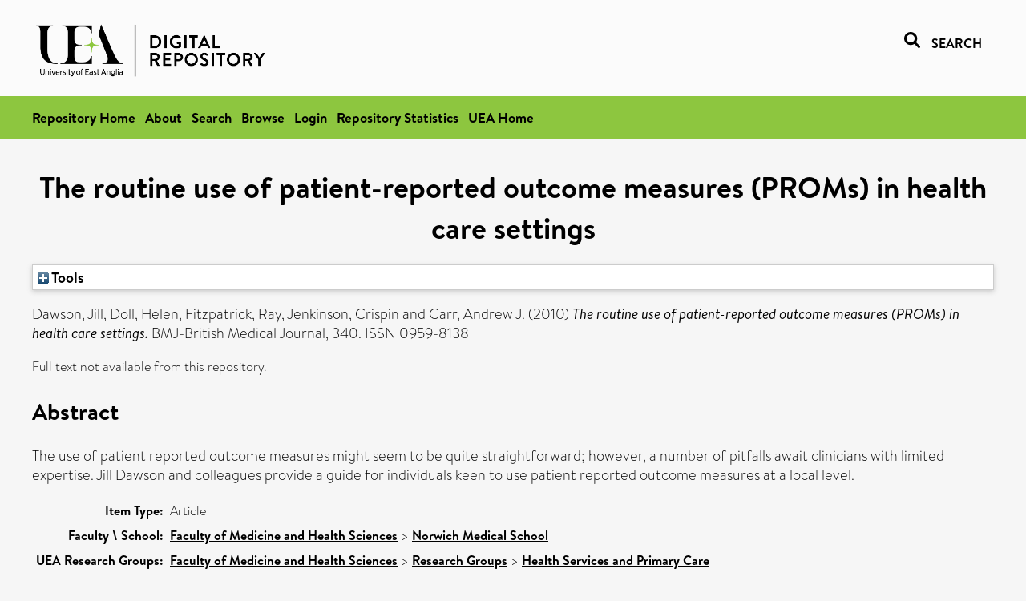

--- FILE ---
content_type: text/html; charset=utf-8
request_url: https://ueaeprints.uea.ac.uk/id/eprint/15585/
body_size: 20782
content:
<!DOCTYPE html PUBLIC "-//W3C//DTD XHTML 1.0 Transitional//EN" "http://www.w3.org/TR/xhtml1/DTD/xhtml1-transitional.dtd">
<html xmlns="http://www.w3.org/1999/xhtml" lang="en">
<head>

    <title> The routine use of patient-reported outcome measures (PROMs) in health care settings  - UEA Digital Repository</title>
    <link rel="icon" href="/favicon.ico" type="image/x-icon" />
    <link rel="shortcut icon" href="/favicon.ico" type="image/x-icon" />
    <link rel="Top" href="https://ueaeprints.uea.ac.uk/" />
    <link rel="Search" href="https://ueaeprints.uea.ac.uk/cgi/facet/simple2" />
    <meta name="eprints.eprintid" content="15585" />
<meta name="eprints.rev_number" content="87" />
<meta name="eprints.eprint_status" content="archive" />
<meta name="eprints.userid" content="1" />
<meta name="eprints.source" content="pure" />
<meta name="eprints.dir" content="disk0/00/01/55/85" />
<meta name="eprints.datestamp" content="2010-11-25 11:13:50" />
<meta name="eprints.lastmod" content="2025-11-17 10:30:36" />
<meta name="eprints.status_changed" content="2010-11-25 11:13:50" />
<meta name="eprints.type" content="article" />
<meta name="eprints.metadata_visibility" content="show" />
<meta name="eprints.creators_name" content="Dawson, Jill" />
<meta name="eprints.creators_name" content="Doll, Helen" />
<meta name="eprints.creators_name" content="Fitzpatrick, Ray" />
<meta name="eprints.creators_name" content="Jenkinson, Crispin" />
<meta name="eprints.creators_name" content="Carr, Andrew J." />
<meta name="eprints.title" content="The routine use of patient-reported outcome measures (PROMs) in health care settings" />
<meta name="eprints.ispublished" content="pub" />
<meta name="eprints.divisions" content="MED" />
<meta name="eprints.abstract" content="The use of patient reported outcome measures might seem to be quite straightforward; however, a number of pitfalls await clinicians with limited expertise. Jill Dawson and colleagues provide a guide for individuals keen to use patient reported outcome measures at a local level." />
<meta name="eprints.date" content="2010" />
<meta name="eprints.date_type" content="published" />
<meta name="eprints.id_number" content="10.1136/bmj.c186" />
<meta name="eprints.research_group" content="RGHSPR" />
<meta name="eprints.creators_search_name" content="Dawson, Jill" />
<meta name="eprints.creators_search_name" content="Doll, Helen" />
<meta name="eprints.creators_search_name" content="Fitzpatrick, Ray" />
<meta name="eprints.creators_search_name" content="Jenkinson, Crispin" />
<meta name="eprints.creators_search_name" content="Carr, Andrew J." />
<meta name="eprints.full_text_status" content="none" />
<meta name="eprints.publication" content="BMJ-British Medical Journal" />
<meta name="eprints.volume" content="340" />
<meta name="eprints.article_number" content="c186" />
<meta name="eprints.refereed" content="FALSE" />
<meta name="eprints.issn" content="0959-8138" />
<meta name="eprints.ids_id" content="10.1136/bmj.c186" />
<meta name="eprints.ids_id" content="0959-8138" />
<meta name="eprints.ids_id_type" content="doi" />
<meta name="eprints.ids_id_type" content="issn" />
<meta name="eprints.citation" content="  Dawson, Jill, Doll, Helen, Fitzpatrick, Ray, Jenkinson, Crispin and Carr, Andrew J.   (2010) The routine use of patient-reported outcome measures (PROMs) in health care settings.  BMJ-British Medical Journal, 340.   ISSN 0959-8138     " />
<link rel="schema.DC" href="http://purl.org/DC/elements/1.0/" />
<meta name="DC.relation" content="https://ueaeprints.uea.ac.uk/id/eprint/15585/" />
<meta name="DC.title" content="The routine use of patient-reported outcome measures (PROMs) in health care settings" />
<meta name="DC.creator" content="Dawson, Jill" />
<meta name="DC.creator" content="Doll, Helen" />
<meta name="DC.creator" content="Fitzpatrick, Ray" />
<meta name="DC.creator" content="Jenkinson, Crispin" />
<meta name="DC.creator" content="Carr, Andrew J." />
<meta name="DC.description" content="The use of patient reported outcome measures might seem to be quite straightforward; however, a number of pitfalls await clinicians with limited expertise. Jill Dawson and colleagues provide a guide for individuals keen to use patient reported outcome measures at a local level." />
<meta name="DC.date" content="2010" />
<meta name="DC.type" content="Article" />
<meta name="DC.type" content="NonPeerReviewed" />
<meta name="DC.identifier" content="  Dawson, Jill, Doll, Helen, Fitzpatrick, Ray, Jenkinson, Crispin and Carr, Andrew J.   (2010) The routine use of patient-reported outcome measures (PROMs) in health care settings.  BMJ-British Medical Journal, 340.   ISSN 0959-8138     " />
<meta name="DC.relation" content="10.1136/bmj.c186" />
<meta name="DC.identifier" content="10.1136/bmj.c186" />
<meta name="DC.doi" content="10.1136/bmj.c186" />
<!-- Highwire Press meta tags -->
<meta name="citation_title" content="The routine use of patient-reported outcome measures (PROMs) in health care settings" />
<meta name="citation_author" content="Dawson, Jill" />
<meta name="citation_author" content="Doll, Helen" />
<meta name="citation_author" content="Fitzpatrick, Ray" />
<meta name="citation_author" content="Jenkinson, Crispin" />
<meta name="citation_author" content="Carr, Andrew J." />
<meta name="citation_publication_date" content="2010" />
<meta name="citation_online_date" content="2010/11/25" />
<meta name="citation_journal_title" content="BMJ-British Medical Journal" />
<meta name="citation_issn" content="0959-8138" />
<meta name="citation_volume" content="340" />
<meta name="citation_date" content="2010" />
<meta name="citation_cover_date" content="2010" />
<meta name="citation_doi" content="10.1136/bmj.c186" />
<meta name="citation_abstract" content="The use of patient reported outcome measures might seem to be quite straightforward; however, a number of pitfalls await clinicians with limited expertise. Jill Dawson and colleagues provide a guide for individuals keen to use patient reported outcome measures at a local level." />
<meta name="citation_journal_article" content="c186" />
<!-- PRISM meta tags -->
<link rel="schema.prism" href="https://www.w3.org/submissions/2020/SUBM-prism-20200910/" />
<meta name="prism.dateReceived" content="2010-11-25T11:13:50" />
<meta name="prism.modificationDate" content="2025-11-17T10:30:36" />
<meta name="prism.doi" content="10.1136/bmj.c186" />
<meta name="prism.issn" content="0959-8138" />
<meta name="prism.publicationName" content="BMJ-British Medical Journal" />
<meta name="prism.volume" content="340" />
<link rel="alternate" href="https://ueaeprints.uea.ac.uk/cgi/export/eprint/15585/BibTeX/uea-eprint-15585.bib" type="text/plain; charset=utf-8" title="BibTeX" />
<link rel="alternate" href="https://ueaeprints.uea.ac.uk/cgi/export/eprint/15585/JSON/uea-eprint-15585.js" type="application/json; charset=utf-8" title="JSON" />
<link rel="alternate" href="https://ueaeprints.uea.ac.uk/cgi/export/eprint/15585/XML/uea-eprint-15585.xml" type="application/vnd.eprints.data+xml; charset=utf-8" title="EP3 XML" />
<link rel="alternate" href="https://ueaeprints.uea.ac.uk/cgi/export/eprint/15585/COinS/uea-eprint-15585.txt" type="text/plain; charset=utf-8" title="OpenURL ContextObject in Span" />
<link rel="alternate" href="https://ueaeprints.uea.ac.uk/cgi/export/eprint/15585/RDFNT/uea-eprint-15585.nt" type="text/plain" title="RDF+N-Triples" />
<link rel="alternate" href="https://ueaeprints.uea.ac.uk/cgi/export/eprint/15585/RDFN3/uea-eprint-15585.n3" type="text/n3" title="RDF+N3" />
<link rel="alternate" href="https://ueaeprints.uea.ac.uk/cgi/export/eprint/15585/RIS/uea-eprint-15585.ris" type="text/plain" title="Reference Manager" />
<link rel="alternate" href="https://ueaeprints.uea.ac.uk/cgi/export/eprint/15585/CSV/uea-eprint-15585.csv" type="text/csv; charset=utf-8" title="Multiline CSV" />
<link rel="alternate" href="https://ueaeprints.uea.ac.uk/cgi/export/eprint/15585/DIDL/uea-eprint-15585.xml" type="text/xml; charset=utf-8" title="MPEG-21 DIDL" />
<link rel="alternate" href="https://ueaeprints.uea.ac.uk/cgi/export/eprint/15585/MODS/uea-eprint-15585.xml" type="text/xml; charset=utf-8" title="MODS" />
<link rel="alternate" href="https://ueaeprints.uea.ac.uk/cgi/export/eprint/15585/ContextObject/uea-eprint-15585.xml" type="text/xml; charset=utf-8" title="OpenURL ContextObject" />
<link rel="alternate" href="https://ueaeprints.uea.ac.uk/cgi/export/eprint/15585/HTML/uea-eprint-15585.html" type="text/html; charset=utf-8" title="HTML Citation" />
<link rel="alternate" href="https://ueaeprints.uea.ac.uk/cgi/export/eprint/15585/RDFXML/uea-eprint-15585.rdf" type="application/rdf+xml" title="RDF+XML" />
<link rel="alternate" href="https://ueaeprints.uea.ac.uk/cgi/export/eprint/15585/Simple/uea-eprint-15585.txt" type="text/plain; charset=utf-8" title="Simple Metadata" />
<link rel="alternate" href="https://ueaeprints.uea.ac.uk/cgi/export/eprint/15585/Text/uea-eprint-15585.txt" type="text/plain; charset=utf-8" title="ASCII Citation" />
<link rel="alternate" href="https://ueaeprints.uea.ac.uk/cgi/export/eprint/15585/EndNote/uea-eprint-15585.enw" type="text/plain; charset=utf-8" title="EndNote" />
<link rel="alternate" href="https://ueaeprints.uea.ac.uk/cgi/export/eprint/15585/RefWorks/uea-eprint-15585.ref" type="text/plain" title="RefWorks" />
<link rel="alternate" href="https://ueaeprints.uea.ac.uk/cgi/export/eprint/15585/DC/uea-eprint-15585.txt" type="text/plain; charset=utf-8" title="Dublin Core" />
<link rel="alternate" href="https://ueaeprints.uea.ac.uk/cgi/export/eprint/15585/Refer/uea-eprint-15585.refer" type="text/plain" title="Refer" />
<link rel="alternate" href="https://ueaeprints.uea.ac.uk/cgi/export/eprint/15585/METS/uea-eprint-15585.xml" type="text/xml; charset=utf-8" title="METS" />
<link rel="Top" href="https://ueaeprints.uea.ac.uk/" />
    <link rel="Sword" href="https://ueaeprints.uea.ac.uk/sword-app/servicedocument" />
    <link rel="SwordDeposit" href="https://ueaeprints.uea.ac.uk/id/contents" />
    <link rel="Search" type="text/html" href="https://ueaeprints.uea.ac.uk/cgi/search" />
    <link rel="Search" type="application/opensearchdescription+xml" href="https://ueaeprints.uea.ac.uk/cgi/opensearchdescription" title="UEA Digital Repository" />
    <script type="text/javascript" src="https://www.google.com/jsapi">
//padder
</script><script type="text/javascript">
// <![CDATA[
google.charts.load("current", {packages:["corechart", "geochart"]});
// ]]></script><script type="text/javascript">
// <![CDATA[
var eprints_http_root = "https://ueaeprints.uea.ac.uk";
var eprints_http_cgiroot = "https://ueaeprints.uea.ac.uk/cgi";
var eprints_oai_archive_id = "ueaeprints.uea.ac.uk";
var eprints_logged_in = false;
var eprints_logged_in_userid = 0; 
var eprints_logged_in_username = ""; 
var eprints_logged_in_usertype = ""; 
// ]]></script>
    <style type="text/css">.ep_logged_in { display: none }</style>
    <link rel="stylesheet" type="text/css" href="/style/auto-3.4.3.css" />
    <script type="text/javascript" src="/javascript/auto-3.4.3.js">
//padder
</script>
    <!--[if lte IE 6]>
        <link rel="stylesheet" type="text/css" href="/style/ie6.css" />
   <![endif]-->
    <meta name="Generator" content="EPrints 3.4.3" />
    <meta http-equiv="Content-Type" content="text/html; charset=UTF-8" />
    <meta http-equiv="Content-Language" content="en" />
    

</head>


  <body>
  <div id="page-container">
  <div id="content-wrap">
  <header>

  <div id="header-banner">
    <div id="banner-logo-search">
      <div id="header-logo">
        <a href="https://ueaeprints.uea.ac.uk">
		<!--          <img alt="University of East Anglia logo" src="https://www.uea.ac.uk/o/uea-website-theme/images/color_schemes/generic-pages-templates-black-logo/logo.png"/>-->
		<img alt="University of East Anglia logo" src="https://ueaeprints.uea.ac.uk/images/Logo-transparent.png" />
        </a>
      </div>
      <div id="header-search">
	      <a href="/cgi/facet/simple2" alt="link to search page, search link, search icon, search, faceted simple search" style="text-decoration: none;font-weight: 600;text-transform: uppercase;">
<svg viewBox="0 0 512 512" height="20"><!--! Font Awesome Pro 6.1.2 by @fontawesome - https://fontawesome.com License - https://fontawesome.com/license (Commercial License) Copyright 2022 Fonticons, Inc. --><path d="M500.3 443.7l-119.7-119.7c27.22-40.41 40.65-90.9 33.46-144.7C401.8 87.79 326.8 13.32 235.2 1.723C99.01-15.51-15.51 99.01 1.724 235.2c11.6 91.64 86.08 166.7 177.6 178.9c53.8 7.189 104.3-6.236 144.7-33.46l119.7 119.7c15.62 15.62 40.95 15.62 56.57 0C515.9 484.7 515.9 459.3 500.3 443.7zM79.1 208c0-70.58 57.42-128 128-128s128 57.42 128 128c0 70.58-57.42 128-128 128S79.1 278.6 79.1 208z"></path></svg>
<span style="padding-left: 10px;">Search</span>
</a>

      </div>
    </div>
  </div>
  </header>
  <div id="banner-tools-container">
    <div id="banner-eprints-tools">
      <ul class="ep_tm_key_tools" id="ep_tm_menu_tools" role="toolbar"><li><a href="/cgi/users/home">Login</a></li><li><a href="https://ueaeprints.uea.ac.uk/cgi/stats/report">Repository Statistics</a></li></ul>
    </div>
  </div>

  <div id="wrapper-page-content">
    <div id="page-content">
      <h1>

The routine use of patient-reported outcome measures (PROMs) in health care settings

</h1>
      <div class="ep_summary_content"><div class="ep_summary_content_left"></div><div class="ep_summary_content_right"></div><div class="ep_summary_content_top"><div class="ep_summary_box " id="ep_summary_box_1"><div class="ep_summary_box_title"><div class="ep_no_js">Tools</div><div class="ep_only_js" id="ep_summary_box_1_colbar" style="display: none"><a class="ep_box_collapse_link" onclick="EPJS_blur(event); EPJS_toggleSlideScroll('ep_summary_box_1_content',true,'ep_summary_box_1');EPJS_toggle('ep_summary_box_1_colbar',true);EPJS_toggle('ep_summary_box_1_bar',false);return false" href="#"><img alt="-" src="/style/images/minus.png" border="0" /> Tools</a></div><div class="ep_only_js" id="ep_summary_box_1_bar"><a class="ep_box_collapse_link" onclick="EPJS_blur(event); EPJS_toggleSlideScroll('ep_summary_box_1_content',false,'ep_summary_box_1');EPJS_toggle('ep_summary_box_1_colbar',false);EPJS_toggle('ep_summary_box_1_bar',true);return false" href="#"><img alt="+" src="/style/images/plus.png" border="0" /> Tools</a></div></div><div class="ep_summary_box_body" id="ep_summary_box_1_content" style="display: none"><div id="ep_summary_box_1_content_inner"><div class="ep_block" style="margin-bottom: 1em"><form method="get" accept-charset="utf-8" action="https://ueaeprints.uea.ac.uk/cgi/export_redirect">
  <input name="eprintid" id="eprintid" value="15585" type="hidden" />
  <select name="format">
    <option value="BibTeX">BibTeX</option>
    <option value="JSON">JSON</option>
    <option value="XML">EP3 XML</option>
    <option value="COinS">OpenURL ContextObject in Span</option>
    <option value="RDFNT">RDF+N-Triples</option>
    <option value="RDFN3">RDF+N3</option>
    <option value="RIS">Reference Manager</option>
    <option value="CSV">Multiline CSV</option>
    <option value="DIDL">MPEG-21 DIDL</option>
    <option value="MODS">MODS</option>
    <option value="ContextObject">OpenURL ContextObject</option>
    <option value="HTML">HTML Citation</option>
    <option value="RDFXML">RDF+XML</option>
    <option value="Simple">Simple Metadata</option>
    <option value="Text">ASCII Citation</option>
    <option value="EndNote">EndNote</option>
    <option value="RefWorks">RefWorks</option>
    <option value="DC">Dublin Core</option>
    <option value="Refer">Refer</option>
    <option value="METS">METS</option>
  </select>
  <input type="submit" value="Export" class="ep_form_action_button" />
</form></div></div></div></div></div><div class="ep_summary_content_main">

  <p style="margin-bottom: 1em">
    


    <span class="person"><span class="person_name">Dawson, Jill</span></span>, <span class="person"><span class="person_name">Doll, Helen</span></span>, <span class="person"><span class="person_name">Fitzpatrick, Ray</span></span>, <span class="person"><span class="person_name">Jenkinson, Crispin</span></span> and <span class="person"><span class="person_name">Carr, Andrew J.</span></span>
    
  

(2010)

<em>The routine use of patient-reported outcome measures (PROMs) in health care settings.</em>


    BMJ-British Medical Journal, 340.
    
     ISSN 0959-8138
  


  



  </p>

  

  

    
      Full text not available from this repository.
      
    
  
    

  

  

  
    <h2>Abstract</h2>
    <p style="text-align: left; margin: 1em auto 0em auto">The use of patient reported outcome measures might seem to be quite straightforward; however, a number of pitfalls await clinicians with limited expertise. Jill Dawson and colleagues provide a guide for individuals keen to use patient reported outcome measures at a local level.</p>
  

  <table style="margin-bottom: 1em; margin-top: 1em;" cellpadding="3">
    <tr>
      <th align="right">Item Type:</th>
      <td>
        Article
        
        
        
      </td>
    </tr>
    
    
      
    
      
    
      
    
      
    
      
        <tr>
          <th align="right">Faculty \ School:</th>
          <td valign="top"><a href="https://ueaeprints.uea.ac.uk/view/divisions/FOH/">Faculty of Medicine and Health Sciences</a> &gt; <a href="https://ueaeprints.uea.ac.uk/view/divisions/MED/">Norwich Medical School</a></td>
        </tr>
      
    
      
        <tr>
          <th align="right">UEA Research Groups:</th>
          <td valign="top"><a href="https://ueaeprints.uea.ac.uk/view/research_group/RGFMH/">Faculty of Medicine and Health Sciences</a> &gt; <a href="https://ueaeprints.uea.ac.uk/view/research_group/FMHRG/">Research Groups</a> &gt; <a href="https://ueaeprints.uea.ac.uk/view/research_group/RGHSPR/">Health Services and Primary Care</a></td>
        </tr>
      
    
      
    
      
    
      
        <tr>
          <th align="right">Depositing User:</th>
          <td valign="top">

<a href="https://ueaeprints.uea.ac.uk/cgi/users/home?screen=User::View&amp;userid=1"><span class="ep_name_citation"><span class="person_name">EPrints Services</span></span></a>

</td>
        </tr>
      
    
      
        <tr>
          <th align="right">Date Deposited:</th>
          <td valign="top">25 Nov 2010 11:13</td>
        </tr>
      
    
      
        <tr>
          <th align="right">Last Modified:</th>
          <td valign="top">17 Nov 2025 10:30</td>
        </tr>
      
    
    <tr>
      <th align="right">URI:</th>
      <td valign="top"><a href="https://ueaeprints.uea.ac.uk/id/eprint/15585">https://ueaeprints.uea.ac.uk/id/eprint/15585</a></td>
    </tr>
    <tr>
      <th align="right">DOI:</th>
      <td valign="top"><a href="https://doi.org/10.1136/bmj.c186" target="_blank">10.1136/bmj.c186</a></td>
    </tr>
  </table>

  
  

  

  
    <h3>Actions (login required)</h3>
    <table class="ep_summary_page_actions">
    
      <tr>
        <td><a href="/cgi/users/home?screen=EPrint%3A%3AView&amp;eprintid=15585"><img src="/style/images/action_view.png" alt="View Item" class="ep_form_action_icon" role="button" /></a></td>
        <td>View Item</td>
      </tr>
    
    </table>
  

</div><div class="ep_summary_content_bottom"></div><div class="ep_summary_content_after"></div></div>
    </div>
  </div>

</div>

<footer id="footer" class="footer" role="contentinfo" data-swiftype-index="false">
    <div class="container">
        <div class="row">
            <div class="col-xs-12">
                <p id="footer-copyright"> © UEA. All rights reserved. University of East Anglia, Norwich Research Park, Norwich, Norfolk, NR4
                    7TJ, UK <span class="visible-lg-*">|</span> +44 (0) 1603 456161 </p>
                <ul class="footer_links">
                    <li><a href="https://www.uea.ac.uk/about/university-information/statutory-and-legal/website" target="_blank">Accessibility</a></li> | <li><a href="https://www.uea.ac.uk/about/university-information/statutory-legal-policies" target="_blank">Legal Statements</a></li> | <li><a href="https://www.uea.ac.uk/about/university-information/statutory-legal-policies/modern-slavery-statement" target="_blank">Statement on Modern Slavery</a></li> | <li><a href="https://www.uea.ac.uk/about/university-information/statutory-and-legal/website" target="_blank">Cookie Policy</a></li> | <li><a href="https://www.uea.ac.uk/about/university-information/statutory-and-legal/data-protection" target="_blank">Data Protection</a></li>
                </ul>
            </div>
        </div>
    </div>
</footer>
  
  </div>
  </body>
</html>